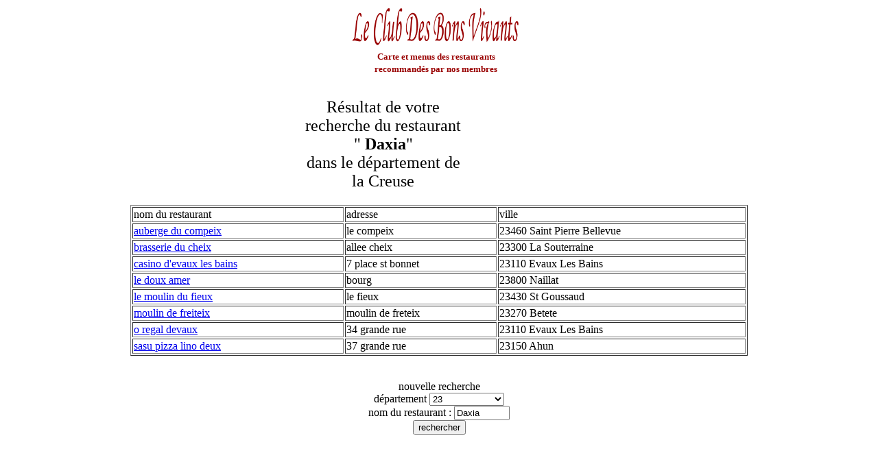

--- FILE ---
content_type: text/html; charset=iso-8859-1
request_url: https://lcdbv.net/recherche/23/Daxia.html
body_size: 3951
content:

<!DOCTYPE html>
<html  lang="fr">
	<HEAD>
		<TITLE> Le Club Des Bons Vivants : recherche du restaurant Daxia dans le département de la Creuse</TITLE>
		<META HTTP-EQUIV="Cache-Control" Content="public">
		<META HTTP-EQUIV="Pragma" Content="no-cache">
		<META HTTP-EQUIV="Cache" Content="public">
		<META HTTP-EQUIV="Expires" Content="Tue, 24 Feb 2026 02:18:44">
		
		<meta NAME="Date" content="Wed, 24 Dec 2025 02:18:44 GMT">
		<meta NAME="date-creation-yyyymmdd" content="20251224">
		<meta NAME="Last-Modified" content="Wed, 24 Dec 2025 02:18:44 GMT">
		<meta NAME="date-revision-yyyymmdd" content="20251224">
		
		<META NAME="description" CONTENT="Le Club Des Bons Vivants : recherche du restaurant Daxia dans le département de la Creuse">
		<meta NAME="abstract" CONTENT="Le Club Des Bons Vivants : recherche du restaurant Daxia dans le département de la Creuse">
		<META NAME="topic" CONTENT="Le Club Des Bons Vivants : recherche du restaurant Daxia dans le département de la Creuse">
		<META NAME="category" CONTENT="restaurant">
		<META NAME="rating" CONTENT="restaurant">
		<META NAME="Keywords" CONTENT="restaurants, menus, bonnes adresses, recommande, France, Le Club Des Bons Vivants, Liste des Départements">
		
		<META NAME="author" LANG="fr" CONTENT="Le Club Des Bons Vivants">
		<META NAME="copyright" CONTENT="Le Club Des Bons Vivants">
		<META NAME="language" CONTENT="fr">
		<META NAME="Identifier-URL" CONTENT="lcdbv.net">
		<META NAME="Publisher" CONTENT="Le Club Des Bons Vivants">
		<meta NAME="copyright" CONTENT="Le Club Des Bons Vivants">
		<meta NAME="distribution" CONTENT="global">
		
		<META NAME="Robots" CONTENT="index, follow">
		<META NAME="googlebot" CONTENT="noarchive">
		<META NAME="Revisit-After" CONTENT="30 days">
		
		
		<META name="oxado_keywords" contents="restaurant,gastronomie,vin,auberge">
		
		<META HTTP-EQUIV="Content-Type" content="text/html; charset=iso-8859-1">
		<META HTTP-EQUIV="Content-Language" content="fr">
		<link rel="icon" type="image/x-icon" href="https://lcdbv.net/favicon.ico">
		<link rel="shortcut icon" type="image/x-icon" href="https://lcdbv.net/favicon.ico">
		
		<style type="text/css">
			
			ul#tabnav {
			font: bold 11px verdana, arial, sans-serif;
			list-style-type: none;
			list-style-position:inside;
			padding-bottom: 25px;
			margin: 0;
			padding:0;
			color: #900;
			}
			
			ul#tabnav li {
			float: left;
			height: 21px;
			background-color: #fff;
			margin: 2px 2px 0 2px;
			border: 2px solid #900;
			}
			
			ul#tabnav li a {
			color: #000;
			}
			
			ul#tabnav li.active {
			border-bottom: 2px solid #900;
			background-color: #900;
			}
			
			ul#tabnav li.active a {
			color: #fff;
			}
			
			#tabnav a {
			float: left;
			display: block;
			color: #fff;
			text-decoration: none;
			padding: 4px;
			}
			
			#tabnav a:hover {
			border-bottom: 2px solid #900;
			background: #900;
			color: #fff;
			
			a.zone1:visited {
			color: #fff;
			}
			a.zone1:link  {
			color: #fff;
			}
			a.zone1:hover  {
			color: #fff;
			}
			a.zone1:active  {
			color: #fff;
			}
			
			}
			
			
		</style>
		
		<script type="text/javascript">
			
			
			/***********************************************
				* Bookmark site script- © Dynamic Drive DHTML code library (www.dynamicdrive.com)
				* This notice MUST stay intact for legal use
				* Visit Dynamic Drive at https://www.dynamicdrive.com/ for full source code
			***********************************************/
			
			function bookmarksite(title, url)
			{
				if (window.sidebar)
				{
					window.sidebar.addPanel(title,url,"");
				}
				else {
					if (document.all)
					{
						window.external.AddFavorite(url,title);
					}
				}
			}
		</script>
		
		<script type="text/javascript">
			function visibilite(thingId)
			{
				var targetElement;
				targetElement = document.getElementById(thingId) ;
				if (targetElement.style.display == "none")
				{
					targetElement.style.display = "" ;
					} else {
					targetElement.style.display = "none" ;
				}
			}
		</script>
		
			</HEAD>
	
	<body  text="#000000"  >
		<center>
			<table width="1000" border="0" align="center"   cellspacing="0">
				<tr>
					
					<td   valign="middle" >
						<center>
							<a href="https://lcdbv.net/restaurant/Le-Club-Des-Bons-Vivants.0.html" target="_self"
							title="Le Club Des Bons Vivants : Cartes et Menus des Restaurants en France"  >
								<img src="/images/Le-Club-Des-Bons-Vivants.gif"  title="Le Club Des Bons Vivants" alt="Le Club Des Bons Vivants"  border="no" width="250" height="60">
							</a><br>
							<font size="2" color="#990000">
								<b>Carte et menus des restaurants<br>recommandés par nos membres</b>
							</font>
						</center>
					</td>
					<td  valign="middle" align="center" >
												
											</td>
				</tr>
				
				<tr><td colspan="2" align="center">
										<script type="text/javascript" src="https://www.LeClubDesBonsVivants.com/alternativeskyboard600..js"></script>				</td></tr>
									<tr><td colspan="2" align="center"><table><tr><td width="60%" align="center"><font size="5"><br> Résultat de votre recherche du restaurant<br>
						"<b>
							Daxia</b>"<br> dans le département de la Creuse<br></font><br>						</td><td></td></tr></table>
						<table width="900" border="1"><tr><td>nom du restaurant</td><td>adresse</td><td>ville</td></tr><tr><td><a href="https://lcdbv.net/restaurant/Limousin/Creuse/Saint-Pierre-Bellevue/23175047/Auberge-Du-Compeix/carte-et-menu.0.html" target="_self" title="restaurant :AUBERGE DU COMPEIX">auberge du compeix</a> </td><td>le compeix</td><td>23460 Saint Pierre Bellevue</td></tr><tr><td><a href="https://lcdbv.net/restaurant/Limousin/Creuse/La-Souterraine/23165471/Brasserie-Du-Cheix/carte-et-menu.0.html" target="_self" title="restaurant :BRASSERIE DU CHEIX">brasserie du cheix</a> </td><td>allee cheix</td><td>23300 La Souterraine</td></tr><tr><td><a href="https://lcdbv.net/restaurant/Limousin/Creuse/Evaux-Les-Bains/23156761/Casino-D-Evaux-Les-Bains/carte-et-menu.0.html" target="_self" title="restaurant :CASINO D'EVAUX LES BAINS">casino d'evaux les bains</a> </td><td>7 place st bonnet</td><td>23110 Evaux Les Bains</td></tr><tr><td><a href="https://lcdbv.net/restaurant/Limousin/Creuse/Naillat/23256488/Le-Doux-Amer/carte-et-menu.0.html" target="_self" title="restaurant :LE DOUX AMER">le doux amer</a> </td><td>bourg</td><td>23800 Naillat</td></tr><tr><td><a href="https://lcdbv.net/restaurant/Limousin/Creuse/Saint-Goussaud/23192940/Moulin-Du-Fieux-Le/carte-et-menu.0.html" target="_self" title="restaurant :LE MOULIN DU FIEUX">le moulin du fieux</a> </td><td>le fieux</td><td>23430 St Goussaud</td></tr><tr><td><a href="https://lcdbv.net/restaurant/Limousin/Creuse/Betete/23310048/Moulin-De-Freiteix/carte-et-menu.0.html" target="_self" title="restaurant :MOULIN DE FREITEIX">moulin de freiteix</a> </td><td>moulin de freteix</td><td>23270 Betete</td></tr><tr><td><a href="https://lcdbv.net/restaurant/Limousin/Creuse/Evaux-Les-Bains/23343812/O-Regal-Devaux/carte-et-menu.0.html" target="_self" title="restaurant :O REGAL DEVAUX">o regal devaux</a> </td><td>34 grande rue</td><td>23110 Evaux Les Bains</td></tr><tr><td><a href="https://lcdbv.net/restaurant/Limousin/Creuse/Ahun/23393687/Sasu-Pizza-Lino-Deux/carte-et-menu.0.html" target="_self" title="restaurant :SASU PIZZA LINO DEUX">sasu pizza lino deux</a> </td><td>37 grande rue</td><td>23150 Ahun</td></tr></table>						<br><br>nouvelle recherche<form target="_self" method="post" action="https://lcdbv.net/recherche.html">
							<input type="hidden" name="recherche" value="ok" >
							département <SELECT name="dep" size="1">
								<OPTION VALUE="" >toute la France</OPTION>
								<OPTION VALUE="01" >01</OPTION>
								<OPTION VALUE="02" >02</OPTION>
								<OPTION VALUE="03" >03</OPTION>
								<OPTION VALUE="04" >04</OPTION>
								<OPTION VALUE="05" >05</OPTION>
								<OPTION VALUE="06" >06</OPTION>
								<OPTION VALUE="07" >07</OPTION>
								<OPTION VALUE="08" >08</OPTION>
								<OPTION VALUE="09" >09</OPTION>
								<OPTION VALUE="10" >10</OPTION>
								<OPTION VALUE="11" >11</OPTION>
								<OPTION VALUE="12" >12</OPTION>
								<OPTION VALUE="13" >13</OPTION>
								<OPTION VALUE="14" >14</OPTION>
								<OPTION VALUE="15" >15</OPTION>
								<OPTION VALUE="16" >16</OPTION>
								<OPTION VALUE="17" >17</OPTION>
								<OPTION VALUE="18" >18</OPTION>
								<OPTION VALUE="19" >19</OPTION>
								<OPTION VALUE="20" >20</OPTION>
								<OPTION VALUE="21" >21</OPTION>
								<OPTION VALUE="22" >22</OPTION>
								<OPTION VALUE="23" selected>23</OPTION>
								<OPTION VALUE="24" >24</OPTION>
								<OPTION VALUE="25" >25</OPTION>
								<OPTION VALUE="26" >26</OPTION>
								<OPTION VALUE="27" >27</OPTION>
								<OPTION VALUE="28" >28</OPTION>
								<OPTION VALUE="29" >29</OPTION>
								<OPTION VALUE="30" >30</OPTION>
								<OPTION VALUE="31" >31</OPTION>
								<OPTION VALUE="32" >32</OPTION>
								<OPTION VALUE="33" >33</OPTION>
								<OPTION VALUE="34" >34</OPTION>
								<OPTION VALUE="35" >35</OPTION>
								<OPTION VALUE="36" >36</OPTION>
								<OPTION VALUE="37" >37</OPTION>
								<OPTION VALUE="38" >38</OPTION>
								<OPTION VALUE="39" >39</OPTION>
								<OPTION VALUE="40" >40</OPTION>
								<OPTION VALUE="41" >41</OPTION>
								<OPTION VALUE="42" >42</OPTION>
								<OPTION VALUE="43" >43</OPTION>
								<OPTION VALUE="44" >44</OPTION>
								<OPTION VALUE="45" >45</OPTION>
								<OPTION VALUE="46" >46</OPTION>
								<OPTION VALUE="47" >47</OPTION>
								<OPTION VALUE="48" >48</OPTION>
								<OPTION VALUE="49" >49</OPTION>
								<OPTION VALUE="50" >50</OPTION>
								<OPTION VALUE="51" >51</OPTION>
								<OPTION VALUE="52" >52</OPTION>
								<OPTION VALUE="53" >53</OPTION>
								<OPTION VALUE="54" >54</OPTION>
								<OPTION VALUE="55" >55</OPTION>
								<OPTION VALUE="56" >56</OPTION>
								<OPTION VALUE="57" >57</OPTION>
								<OPTION VALUE="58" >58</OPTION>
								<OPTION VALUE="59" >59</OPTION>
								<OPTION VALUE="60" >60</OPTION>
								<OPTION VALUE="61" >61</OPTION>
								<OPTION VALUE="62" >62</OPTION>
								<OPTION VALUE="63" >63</OPTION>
								<OPTION VALUE="64" >64</OPTION>
								<OPTION VALUE="65" >65</OPTION>
								<OPTION VALUE="66" >66</OPTION>
								<OPTION VALUE="67" >67</OPTION>
								<OPTION VALUE="68" >68</OPTION>
								<OPTION VALUE="69" >69</OPTION>
								<OPTION VALUE="70" >70</OPTION>
								<OPTION VALUE="71" >71</OPTION>
								<OPTION VALUE="72" >72</OPTION>
								<OPTION VALUE="73" >73</OPTION>
								<OPTION VALUE="74" >74</OPTION>
								<OPTION VALUE="75" >75</OPTION>
								<OPTION VALUE="76" >76</OPTION>
								<OPTION VALUE="77" >77</OPTION>
								<OPTION VALUE="78" >78</OPTION>
								<OPTION VALUE="79" >79</OPTION>
								<OPTION VALUE="80" >80</OPTION>
								<OPTION VALUE="81" >81</OPTION>
								<OPTION VALUE="82" >82</OPTION>
								<OPTION VALUE="83" >83</OPTION>
								<OPTION VALUE="84" >84</OPTION>
								<OPTION VALUE="85" >85</OPTION>
								<OPTION VALUE="86" >86</OPTION>
								<OPTION VALUE="87" >87</OPTION>
								<OPTION VALUE="88" >88</OPTION>
								<OPTION VALUE="89" >89</OPTION>
								<OPTION VALUE="90" >90</OPTION>
								<OPTION VALUE="91" >91</OPTION>
								<OPTION VALUE="92" >92</OPTION>
								<OPTION VALUE="93" >93</OPTION>
								<OPTION VALUE="94" >94</OPTION>
								<OPTION VALUE="95" >95</OPTION>
							</SELECT>
							<input type="hidden" name="referent" value="lcdbv.net" >
							<br>nom du restaurant :
							<input type="text" name="nom" size="8" value="Daxia" >
						<br><input type="submit" name="Submit" value="rechercher" > </form>
						
						</td></tr></table>
					<br><br><br><br><br><br><a href="lcdbv.net">Retour à la page précédente</A></font>
					<br><br>						<br><br>
						<font size="2">
							(17) <a href="https://lcdbv.net/recherche/23/phnom-pe.html" target="_self" title="recherche du restaurant : phnom pe dans le département de la Creuse">phnom pe</a> . (226) <a href="https://lcdbv.net/recherche/23/L-ensoleille.html" target="_self" title="recherche du restaurant : L ensoleille dans le département de la Creuse">L ensoleille</a> . (948) <a href="https://lcdbv.net/recherche/23/Munch.html" target="_self" title="recherche du restaurant : Munch dans le département de la Creuse">Munch</a> . (966) <a href="https://lcdbv.net/recherche/23/Hotel-restaurant-Munsch.html" target="_self" title="recherche du restaurant : Hotel restaurant Munsch dans le département de la Creuse">Hotel restaurant Munsch</a> . (947) <a href="https://lcdbv.net/recherche/23/Hotel-Munsch.html" target="_self" title="recherche du restaurant : Hotel Munsch dans le département de la Creuse">Hotel Munsch</a> . (994) <a href="https://lcdbv.net/recherche/23/Hotel-Munsch-aux-ducs-de-lorraine.html" target="_self" title="recherche du restaurant : Hotel Munsch aux ducs de lorraine dans le département de la Creuse">Hotel Munsch aux ducs de lorraine</a> . (918) <a href="https://lcdbv.net/recherche/23/Vezere.html" target="_self" title="recherche du restaurant : Vezere dans le département de la Creuse">Vezere</a> . (1299) <a href="https://lcdbv.net/recherche/23/papy-j-Marseillan.html" target="_self" title="recherche du restaurant : papy j Marseillan dans le département de la Creuse">papy j Marseillan</a> . (1536) <a href="https://lcdbv.net/recherche/23/chiant.html" target="_self" title="recherche du restaurant : chiant dans le département de la Creuse">chiant</a> . (1906) <a href="https://lcdbv.net/recherche/23/Restaurant-loire-atlantique.html" target="_self" title="recherche du restaurant : Restaurant loire atlantique dans le département de la Creuse">Restaurant loire atlantique</a> . (2234) <a href="https://lcdbv.net/recherche/23/Anecdote.html" target="_self" title="recherche du restaurant : Anecdote dans le département de la Creuse">Anecdote</a> . (2071) <a href="https://lcdbv.net/recherche/23/le-pont-etrelles.html" target="_self" title="recherche du restaurant : le pont etrelles dans le département de la Creuse">le pont etrelles</a> . (2053) <a href="https://lcdbv.net/recherche/23/maddy-spacetourismus-de.html" target="_self" title="recherche du restaurant : maddy spacetourismus de dans le département de la Creuse">maddy spacetourismus de</a> . (2142) <a href="https://lcdbv.net/recherche/23/la-taverne-d-ackereland.html" target="_self" title="recherche du restaurant : la taverne d ackereland dans le département de la Creuse">la taverne d ackereland</a> . (4344) <a href="https://lcdbv.net/recherche/23/tesla.html" target="_self" title="recherche du restaurant : tesla dans le département de la Creuse">tesla</a> . (2657) <a href="https://lcdbv.net/recherche/23/rona-spacetourismus-de.html" target="_self" title="recherche du restaurant : rona spacetourismus de dans le département de la Creuse">rona spacetourismus de</a> . (2994) <a href="https://lcdbv.net/recherche/23/Cafe-de-la-maison.html" target="_self" title="recherche du restaurant : Cafe de la maison dans le département de la Creuse">Cafe de la maison</a> . (4398) <a href="https://lcdbv.net/recherche/23/Le-Bra.html" target="_self" title="recherche du restaurant : Le Bra dans le département de la Creuse">Le Bra</a> . (2927) <a href="https://lcdbv.net/recherche/23/Le-Braseiro.html" target="_self" title="recherche du restaurant : Le Braseiro dans le département de la Creuse">Le Braseiro</a> . (3291) <a href="https://lcdbv.net/recherche/23/Le-verlaine.html" target="_self" title="recherche du restaurant : Le verlaine dans le département de la Creuse">Le verlaine</a> . (3856) <a href="https://lcdbv.net/recherche/23/Lameuloise.html" target="_self" title="recherche du restaurant : Lameuloise dans le département de la Creuse">Lameuloise</a> . (4325) <a href="https://lcdbv.net/recherche/23/Phen-hom.html" target="_self" title="recherche du restaurant : Phen hom dans le département de la Creuse">Phen hom</a> . (4144) <a href="https://lcdbv.net/recherche/23/la-perle-de-saint-cloud.html" target="_self" title="recherche du restaurant : la perle de saint cloud dans le département de la Creuse">la perle de saint cloud</a> . (5781) <a href="https://lcdbv.net/recherche/23/Legay.html" target="_self" title="recherche du restaurant : Legay dans le département de la Creuse">Legay</a> . (4987) <a href="https://lcdbv.net/recherche/23/le-pedra.html" target="_self" title="recherche du restaurant : le pedra dans le département de la Creuse">le pedra</a> . (4725) <a href="https://lcdbv.net/recherche/23/hautes-roches.html" target="_self" title="recherche du restaurant : hautes roches dans le département de la Creuse">hautes roches</a> . (4115) <a href="https://lcdbv.net/recherche/23/restaurant-libertin-Ardeche.html" target="_self" title="recherche du restaurant : restaurant libertin Ardeche dans le département de la Creuse">restaurant libertin Ardeche</a> . (6486) <a href="https://lcdbv.net/recherche/23/Jeep.html" target="_self" title="recherche du restaurant : Jeep dans le département de la Creuse">Jeep</a> . (4007) <a href="https://lcdbv.net/recherche/23/MANON-ET-CLEMENT.html" target="_self" title="recherche du restaurant : MANON ET CLEMENT dans le département de la Creuse">MANON ET CLEMENT</a> . (4883) <a href="https://lcdbv.net/recherche/23/menu-noel-auberge-de-la-ferme.html" target="_self" title="recherche du restaurant : menu noel auberge de la ferme dans le département de la Creuse">menu noel auberge de la ferme</a> . (4528) <a href="https://lcdbv.net/recherche/23/hotellerie-de-la-vallee.html" target="_self" title="recherche du restaurant : hotellerie de la vallee dans le département de la Creuse">hotellerie de la vallee</a> . (5695) <a href="https://lcdbv.net/recherche/23/autentico.html" target="_self" title="recherche du restaurant : autentico dans le département de la Creuse">autentico</a> . (4845) <a href="https://lcdbv.net/recherche/23/Havanais-club.html" target="_self" title="recherche du restaurant : Havanais club dans le département de la Creuse">Havanais club</a> . (5776) <a href="https://lcdbv.net/recherche/23/agnes-libertin.html" target="_self" title="recherche du restaurant : agnes libertin dans le département de la Creuse">agnes libertin</a> . (5143) <a href="https://lcdbv.net/recherche/23/Ferme-auberge-de-saint-ligier.html" target="_self" title="recherche du restaurant : Ferme auberge de saint ligier dans le département de la Creuse">Ferme auberge de saint ligier</a> . (5631) <a href="https://lcdbv.net/recherche/23/Le-Petit-Navire.html" target="_self" title="recherche du restaurant : Le Petit Navire dans le département de la Creuse">Le Petit Navire</a> . (5633) <a href="https://lcdbv.net/recherche/23/Le-phnom-phen.html" target="_self" title="recherche du restaurant : Le phnom phen dans le département de la Creuse">Le phnom phen</a> . (5508) <a href="https://lcdbv.net/recherche/23/II-CARRETINO.html" target="_self" title="recherche du restaurant : II CARRETINO dans le département de la Creuse">II CARRETINO</a> . (6699) <a href="https://lcdbv.net/recherche/23/L-americain.html" target="_self" title="recherche du restaurant : L americain dans le département de la Creuse">L americain</a> . (8282) <a href="https://lcdbv.net/recherche/23/Firmine.html" target="_self" title="recherche du restaurant : Firmine dans le département de la Creuse">Firmine</a> . (6160) <a href="https://lcdbv.net/recherche/23/st-georgehotel-co-uk.html" target="_self" title="recherche du restaurant : st georgehotel co uk dans le département de la Creuse">st georgehotel co uk</a> . (7036) <a href="https://lcdbv.net/recherche/23/Baraque-a-chastel-Nouvel.html" target="_self" title="recherche du restaurant : Baraque a chastel Nouvel dans le département de la Creuse">Baraque a chastel Nouvel</a> . (7001) <a href="https://lcdbv.net/recherche/23/restaurant-st-hubert.html" target="_self" title="recherche du restaurant : restaurant st hubert dans le département de la Creuse">restaurant st hubert</a> . (8115) <a href="https://lcdbv.net/recherche/23/le-tremaille.html" target="_self" title="recherche du restaurant : le tremaille dans le département de la Creuse">le tremaille</a> . (7978) <a href="https://lcdbv.net/recherche/23/Auvillar.html" target="_self" title="recherche du restaurant : Auvillar dans le département de la Creuse">Auvillar</a> . (7669) <a href="https://lcdbv.net/recherche/23/Les-domaines-de-Saint-Endreol.html" target="_self" title="recherche du restaurant : Les domaines de Saint Endreol dans le département de la Creuse">Les domaines de Saint Endreol</a> . (7873) <a href="https://lcdbv.net/recherche/23/restaurant-libertinage.html" target="_self" title="recherche du restaurant : restaurant libertinage dans le département de la Creuse">restaurant libertinage</a> . (7287) <a href="https://lcdbv.net/recherche/23/Restaurant-l-Occitan.html" target="_self" title="recherche du restaurant : Restaurant l Occitan dans le département de la Creuse">Restaurant l Occitan</a> . (8214) <a href="https://lcdbv.net/recherche/23/puspa-club.html" target="_self" title="recherche du restaurant : puspa club dans le département de la Creuse">puspa club</a> . (9069) <a href="https://lcdbv.net/recherche/23/Cafe-Lorrain.html" target="_self" title="recherche du restaurant : Cafe Lorrain dans le département de la Creuse">Cafe Lorrain</a> . <br><br><a href="https://lcdbv.net/recherche/23/toutes.html" target="_self" title="toutes les recherches des restaurants de la Creuse">toutes les recherches des restaurants de la Creuse</a><br> 						</font><br><br><br>
											
					
										
					
					</body>
					</html>
																																																																	